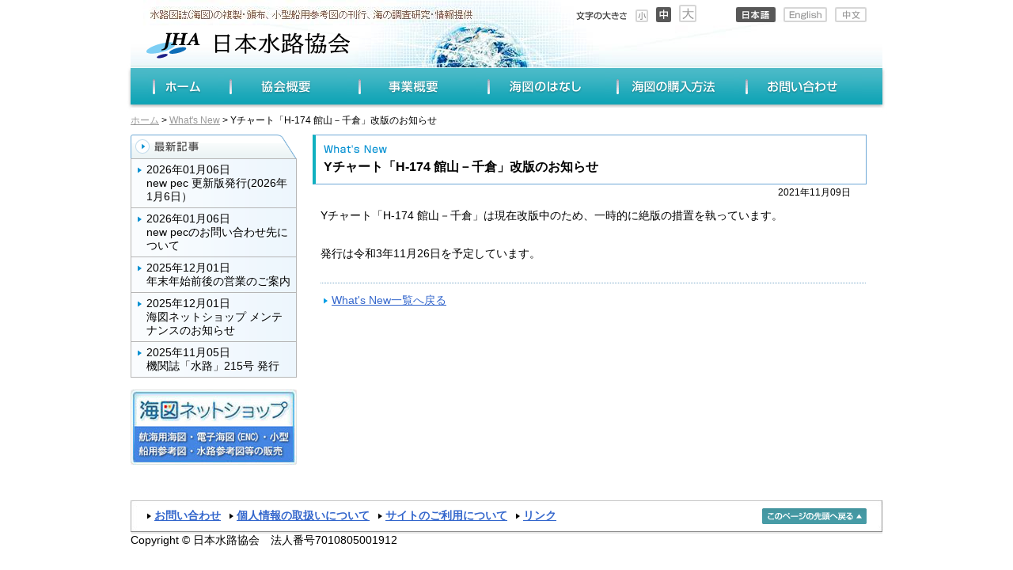

--- FILE ---
content_type: text/html
request_url: https://www.jha.or.jp/jp/whatsnew/jha/2021/1109_yh-174.html
body_size: 2487
content:
<!DOCTYPE html PUBLIC "-//W3C//DTD XHTML 1.0 Transitional//EN" "http://www.w3.org/TR/xhtml1/DTD/xhtml1-transitional.dtd">
<html xmlns="http://www.w3.org/1999/xhtml">
<head>
<meta http-equiv="Content-Type" content="text/html; charset=utf-8" />
<meta name="Description" content='' />
<meta name="Keywords" content='' />
<title>Yチャート「H-174 館山－千倉」改版のお知らせ | 日本水路協会</title>
<link href="/css/jha/jp/import_jp.css" rel="stylesheet" type="text/css" media="all" />
<script type="text/javascript" src="/js/jha/fontsize.js"></script>
<script type="text/javascript" src="/js/jha/popup.js"></script>
<!-- Google Tag Manager -->
<script>(function(w,d,s,l,i){w[l]=w[l]||[];w[l].push({'gtm.start':
new Date().getTime(),event:'gtm.js'});var f=d.getElementsByTagName(s)[0],
j=d.createElement(s),dl=l!='dataLayer'?'&l='+l:'';j.async=true;j.src=
'https://www.googletagmanager.com/gtm.js?id='+i+dl;f.parentNode.insertBefore(j,f);
})(window,document,'script','dataLayer','GTM-TMHG9MC');</script>
<!-- End Google Tag Manager -->

<!-- GoogleAnalytics Code -->
<script type="text/javascript">
<!--
  // analytics.js
  (function(i,s,o,g,r,a,m){i['GoogleAnalyticsObject']=r;i[r]=i[r]||function(){
  (i[r].q=i[r].q||[]).push(arguments)},i[r].l=1*new Date();a=s.createElement(o),
  m=s.getElementsByTagName(o)[0];a.async=1;a.src=g;m.parentNode.insertBefore(a,m)
  })(window,document,'script','//www.google-analytics.com/analytics.js','ga');
  ga('create', 'UA-5774112-1');
  ga('require', 'displayfeatures');
  ga('send', 'pageview');
  //-->
</script>
</head>
<body>
<!-- wrapper -->
<div id="wrapper">

<!-- header -->
<div id="header">
<div id="logo">
  <a href="/" title="日本水路協会"><img src="/jp/jha/images/logo_header.gif" alt="日本水路協会" id="toplogo" width="257" height="35" /></a>
  <p id="toplead">水路図誌(海図)の複製・頒布、沿岸小型船舶用参考図の刊行、海の調査研究・情報提供</p>
<ul class="language">
<li class="lang_jp_now" title="日本語">日本語</li>
<li class="lang_en" title="English"><a href="/en/jha/">English</a></li>
<li class="lang_cn" title="中文"><a href="/cn/jha/">中文</a></li></ul>
<p class="fontsize_p">文字の大きさ</p>
<ul class="fontsize_jp">
<li class="fontsize_s"><a href="#" onclick="fontChange('small')" title="小">小</a></li>
<li class="fontsize_m"><a href="#" onclick="fontChange('medium')" title="中">中</a></li>
<li class="fontsize_l"><a href="#" onclick="fontChange('large')" title="大"></a></li></ul>
</div>
<!-- globalnavi -->
<ul id="glo">
<li id="glo_home" title="ホーム"><a href="/">ホーム</a></li>
<li id="glo_outline" title="協会概要"><a href="/jp/jha/outline/">協会概要</a></li>
<li id="glo_business" title="事業概要"><a href="/jp/jha/business/">事業概要</a></li>
<li id="glo_charts" title="海図のはなし"><a href="/jp/jha/charts/">海図のはなし</a></li>
<li id="glo_purchase" title="海図の購入方法"><a href="/jp/jha/purchase/">海図の購入方法</a></li>
<li id="glo_contact" title="お問い合わせ"><a href="/jp/jha/contact/">お問い合わせ</a></li>
</ul><!-- /globalnavi -->

</div><!-- /header -->

<!-- topicpath -->
<div id="topicpath">
<p><a href="/">ホーム</a> &gt; <a href="/jp/whatsnew/jha/">What's New</a> &gt; Yチャート「H-174 館山－千倉」改版のお知らせ</p>
</div><!-- /topicpath -->

<!-- content -->
<div id="contents_4">

	<!-- title -->
	<h1 id="title_wn"><img src="/jp/whatsnew/jha/images/title/h1_whatsnew_sub.gif" alt="What's New" width="85" height="18" /><br />
	Yチャート「H-174 館山－千倉」改版のお知らせ</h1>
	<!-- /title -->

	<!-- date -->
	<div id="date"><p>2021年11月09日</p></div>
	<!-- /date -->

	<!-- main -->


<p>Yチャート「H-174 館山－千倉」は現在改版中のため、一時的に絶版の措置を執っています。</p>
<p>発行は令和3年11月26日を予定しています。</p>


	<!-- /main -->
	
	<!-- link -->

	<div class="line_dotblue w_680 b_10"></div>

	<p><a class="link_in" href="/jp/whatsnew/jha/index.html">What's New一覧へ戻る</a></p>

	<!-- /link -->

</div><!-- /content -->

<!-- submenu -->
<div id="left_2">
	<div class="navihead"><a href="/jp/whatsnew/jha/" class="bar_whatsnew" title="最新記事">最新記事</a></div>
	<ul class="localnavi">
		<li><a href="https://www.jha.or.jp/jp/shop/products/newpec/download.html"><span class="gray">2026年01月06日</span><br />new pec 更新版発行(2026年1月6日）</a></li>





<li><a href="https://www.jha.or.jp/jp/whatsnew/jha/2026/0106_new-pec-322.html"><span class="gray">2026年01月06日</span><br />new pecのお問い合わせ先について</a></li>





<li><a href="https://www.jha.or.jp/jp/whatsnew/2025/12/20251201.pdf"><span class="gray">2025年12月01日</span><br />年末年始前後の営業のご案内</a></li>





<li><a href="https://www.jha.or.jp/jp/whatsnew/jha/2025/1201_post-126.html"><span class="gray">2025年12月01日</span><br />海図ネットショップ メンテナンスのお知らせ</a></li>





<li><a href="/jp/shop/products/suiro/index.html"><span class="gray">2025年11月05日</span><br />機関誌「水路」215号 発行</a></li>





	</ul>

	<a href="/shop/" title="海図ネットショップ" class="bnr_shop">海図ネットショップ</a>

</div><!-- /submenu -->

<!-- footer -->
<div id="footer">
<div class="footmenu">
<ul class="footlinks">
<li><a href="/jp/jha/contact/" class="link_in" title="お問い合わせ">お問い合わせ</a></li>
<li><a href="/jp/jha/privacy.html" class="link_in" title="個人情報の取扱いについて">個人情報の取扱いについて</a></li>
<li><a href="/jp/jha/sitepolicy.html" class="link_in" title="サイトのご利用について">サイトのご利用について</a></li>
<li><a href="/jp/jha/links.html" class="link_in" title="リンク">リンク</a></li>
</ul>
<p class="pagetop"><a href="#" title="このページの先頭へ戻る">このページの先頭へ戻る</a></p>
</div>
<p id="copyright">Copyright &#169; 日本水路協会　法人番号7010805001912</p>

</div>
<!-- /footer -->

</div><!-- /wrapper -->
</body>
</html>



--- FILE ---
content_type: text/css
request_url: https://www.jha.or.jp/css/jha/jp/import_jp.css
body_size: 221
content:
@charset "utf-8";

/* separate of CSS(Japanese) */
@import url("base_jp.css"); /* grids,header,footer */
@import url("contents_jp.css"); /* contents area */
@import url("/css/jha/reset.css"); /* reset of browser,basic link etc */
@import url("../font_medium.css"); /* to register default font size */


--- FILE ---
content_type: text/css
request_url: https://www.jha.or.jp/css/jha/jp/base_jp.css
body_size: 29753
content:
@charset "utf-8";

/* ver1.0 2008-11-14 CTCBS */



/* ********************************* */
/* Following Strings are About Grids */
/* ********************************* */

/* ------------------ */
/* Whole of page,left */
/* ------------------ */
#wrapper {
	width: 970px;
	text-align: left;
	margin-left: auto;
	margin-right: auto;
	padding: 0px 0px 0px 20px;
	background: url(/jp/jha/images/bg_wrapper.jpg) top left no-repeat;
}

/* --------------------------------- */
/* box of header,include golobalnavi */
/* --------------------------------- */
#header {
	width: 950px;
	height: 136px;
	background: url(/jp/jha/images/bg_header_jp.jpg) top left no-repeat;
}
#header #logo {
	height: 86px;
}
#header img#toplogo {
	display: block;
	width: 257px;
	height: 35px;
	float: left;
	margin-top: 40px;
	padding-left: 20px;
}
#header h1#toplogo a {
	display: block;
	width: 258px;
	height: 33px;
	font-size: 1px;
	text-indent: -9999px;
}
#header p#toplead {
	display: block;
	width: 50px;
	height: 50px;
	font-size: 1px;
	text-indent: -9999px;
	float: left;
}
/* button changes fontsize */
p.fontsize_p {
	display: block;
	width: 50px;
	height: 50px;
	text-indent: -9999px;
	font-size: 1px;
	float: left;
}
ul.fontsize_jp {
	display: block;
	width: 152px;
	height: 22px;
	text-indent: -9999px;
	font-size: 1px;
	background: url(/jp/jha/images/bg_fontsize.gif) top left no-repeat;
	float: right;
	margin: 6px 50px 0px 0px;
}
ul.fontsize_jp li.fontsize_s {
	display: block;
	width: 16px;
	height: 16px;
	float: left;
	margin-top: 6px;
	padding-left: 75px;
}
ul.fontsize_jp li.fontsize_s a {
	display: block;
	width: 16px;
	height: 16px;
}
ul.fontsize_jp li.fontsize_m {
	display: block;
	width: 19px;
	height: 19px;
	float: left;
	margin-left: 10px;
	margin-top: 3px;
}
ul.fontsize_jp li.fontsize_m a {
	display: block;
	width: 19px;
	height: 19px;
	font-size: 1px;
	text-indent: -9999px;
}
ul.fontsize_jp li.fontsize_l {
	display: block;
	width: 22px;
	height: 22px;
	float: left;
	margin-left: 10px;
}
ul.fontsize_jp li.fontsize_l a {
	display: block;
	width: 22px;
	height: 22px;
	font-size: 1px;
	text-indent: -9999px;
}
/* button changes language */
ul.language {
	display: block;
	width: 165px;
	height: 19px;
	text-indent: -9999px;
	font-size: 1px;
	float: right;
	padding: 9px 20px 0px 0px;
}
ul.language li.lang_jp {
	display: block;
	width: 50px;
	height: 19px;
	float: left;
}
ul.language li.lang_jp a:link {
	display: block;
	width: 50px;
	height: 19px;
	font-size: 1px;
	text-indent: -9999px;
	background: url(/jp/jha/images/bt_lang_jp_off.gif) top left no-repeat;
}
ul.language li.lang_jp a:visited {
	display: block;
	width: 50px;
	height: 19px;
	font-size: 1px;
	text-indent: -9999px;
	background: url(/jp/jha/images/bt_lang_jp_off.gif) top left no-repeat;
}
ul.language li.lang_jp a:hover {
	display: block;
	width: 50px;
	height: 19px;
	font-size: 1px;
	text-indent: -9999px;
	background: url(/jp/jha/images/bt_lang_jp_on.gif) top left no-repeat;
}
ul.language li.lang_jp a:active {
	display: block;
	width: 50px;
	height: 19px;
	font-size: 1px;
	text-indent: -9999px;
	background: url(/jp/jha/images/bt_lang_jp_on.gif) top left no-repeat;
}
ul.language li.lang_jp_now {
	display: block;
	width: 50px;
	height: 19px;
	float: left;
	font-size: 1px;
	text-indent: -9999px;
	background: url(/jp/jha/images/bt_lang_jp_on.gif) top left no-repeat;
}
ul.language li.lang_en {
	display: block;
	width: 55px;
	height: 19px;
	float: left;
	margin-left: 10px;
}
ul.language li.lang_en a:link {
	display: block;
	width: 55px;
	height: 19px;
	font-size: 1px;
	text-indent: -9999px;
	background: url(/jp/jha/images/bt_lang_en_off.gif) top left no-repeat;
}
ul.language li.lang_en a:visited {
	display: block;
	width: 55px;
	height: 19px;
	font-size: 1px;
	text-indent: -9999px;
	background: url(/jp/jha/images/bt_lang_en_off.gif) top left no-repeat;
}
ul.language li.lang_en a:hover {
	display: block;
	width: 55px;
	height: 19px;
	font-size: 1px;
	text-indent: -9999px;
	background: url(/jp/jha/images/bt_lang_en_on.gif) top left no-repeat;
}
ul.language li.lang_en a:active {
	display: block;
	width: 55px;
	height: 19px;
	font-size: 1px;
	text-indent: -9999px;
	background: url(/jp/jha/images/bt_lang_en_on.gif) top left no-repeat;
}
ul.language li.lang_en_now {
	display: block;
	width: 55px;
	height: 19px;
	float: left;
	font-size: 1px;
	text-indent: -9999px;
	background: url(/jp/jha/images/bt_lang_en_on.gif) top left no-repeat;
}
ul.language li.lang_cn {
	display: block;
	width: 40px;
	height: 19px;
	float: left;
	margin-left: 10px;
}
ul.language li.lang_cn a:link {
	display: block;
	width: 40px;
	height: 19px;
	font-size: 1px;
	text-indent: -9999px;
	background: url(/jp/jha/images/bt_lang_cn_off.gif) top left no-repeat;
}
ul.language li.lang_cn a:visited {
	display: block;
	width: 40px;
	height: 19px;
	font-size: 1px;
	text-indent: -9999px;
	background: url(/jp/jha/images/bt_lang_cn_off.gif) top left no-repeat;
}
ul.language li.lang_cn a:hover {
	display: block;
	width: 40px;
	height: 19px;
	font-size: 1px;
	text-indent: -9999px;
	background: url(/jp/jha/images/bt_lang_cn_on.gif) top left no-repeat;
}
ul.language li.lang_cn a:active {
	display: block;
	width: 40px;
	height: 19px;
	font-size: 1px;
	text-indent: -9999px;
	background: url(/jp/jha/images/bt_lang_cn_on.gif) top left no-repeat;
}
ul.language li.lang_cn_now {
	display: block;
	width: 40px;
	height: 19px;
	float: left;
	font-size: 1px;
	text-indent: -9999px;
	background: url(/jp/jha/images/bt_lang_cn_on.gif) top left no-repeat;
}
/* global navigation */
ul#glo {
	display: block;
	width: 928px;
	height: 50px;
	background: url(/jp/jha/images/bg_globalnavi.jpg) top left no-repeat;
	margin: 0px 0px 0px 0px;
	padding-top: 3px;
	padding-left: 22px;
}
/* home */
ul#glo li#glo_home {
	display: block;
	float: left;
}

ul#glo li#glo_home_now {
	display: block;
	float: left;
	width: 88px;
	height: 40px;
}
ul#glo li#glo_home_now a {
	display: block;
	width: 88px;
	height: 40px;
	font-size: 1px;
	text-indent: -9999px;
	background: url(/jp/jha/images/global_home_on.gif) top right no-repeat;
}
ul#glo li#glo_home a:link {
	display: block;
	float: left;
	width: 88px;
	height: 40px;
	font-size: 1px;
	text-indent: -9999px;
	background: url(/jp/jha/images/global_home_off.gif) top left no-repeat;
}
ul#glo li#glo_home a:visited {
	display: block;
	float: left;
	width: 88px;
	height: 40px;
	font-size: 1px;
	text-indent: -9999px;
	background: url(/jp/jha/images/global_home_off.gif) top left no-repeat;
}
ul#glo li#glo_home a:hover {
	display: block;
	float: left;
	width: 88px;
	height: 40px;
	font-size: 1px;
	text-indent: -9999px;
	background: url(/jp/jha/images/global_home_on.gif) top left no-repeat;
}
ul#glo li#glo_home a:active {
	display: block;
	float: left;
	width: 88px;
	height: 40px;
	font-size: 1px;
	text-indent: -9999px;
	background: url(/jp/jha/images/global_home_on.gif) top left no-repeat;
}

/* charts */
ul#glo li#glo_charts {
	display: block;
	float: left;
	padding-left: 8px;
}

ul#glo li#glo_charts_now {
	display: block;
	float: left;
	width: 155px;
	height: 40px;
	margin-left: 8px!important;
}
ul#glo li#glo_charts_now a {
	display: block;
	width: 155px;
	height: 40px;
	font-size: 1px;
	text-indent: -9999px;
	background: url(/jp/jha/images/global_charts_on.gif) top right no-repeat;
}
ul#glo li#glo_charts a:link {
	display: block;
	float: left;
	width: 155px;
	height: 40px;
	font-size: 1px;
	text-indent: -9999px;
	background: url(/jp/jha/images/global_charts_off.gif) top left no-repeat;
}
ul#glo li#glo_charts a:visited {
	display: block;
	float: left;
	width: 155px;
	height: 40px;
	font-size: 1px;
	text-indent: -9999px;
	background: url(/jp/jha/images/global_charts_off.gif) top left no-repeat;
}
ul#glo li#glo_charts a:hover {
	display: block;
	float: left;
	width: 155px;
	height: 40px;
	font-size: 1px;
	text-indent: -9999px;
	background: url(/jp/jha/images/global_charts_on.gif) top left no-repeat;
}
ul#glo li#glo_charts a:active {
	display: block;
	float: left;
	width: 155px;
	height: 40px;
	font-size: 1px;
	text-indent: -9999px;
	background: url(/jp/jha/images/global_charts_on.gif) top left no-repeat;
}

/* outline */
ul#glo li#glo_outline {
	display: block;
	float: left;
	padding-left: 8px;
}

ul#glo li#glo_outline_now {
	display: block;
	float: left;
	width: 155px;
	height: 40px;
	margin-left: 8px!important;
}
ul#glo li#glo_outline_now a {
	display: block;
	width: 155px;
	height: 40px;
	font-size: 1px;
	text-indent: -9999px;
	background: url(/jp/jha/images/global_outline_on.gif) top right no-repeat;
}
ul#glo li#glo_outline a:link {
	display: block;
	float: left;
	width: 155px;
	height: 40px;
	font-size: 1px;
	text-indent: -9999px;
	background: url(/jp/jha/images/global_outline_off.gif) top left no-repeat;
}
ul#glo li#glo_outline a:visited {
	display: block;
	float: left;
	width: 155px;
	height: 40px;
	font-size: 1px;
	text-indent: -9999px;
	background: url(/jp/jha/images/global_outline_off.gif) top left no-repeat;
}
ul#glo li#glo_outline a:hover {
	display: block;
	float: left;
	width: 155px;
	height: 40px;
	font-size: 1px;
	text-indent: -9999px;
	background: url(/jp/jha/images/global_outline_on.gif) top left no-repeat;
}
ul#glo li#glo_outline a:active {
	display: block;
	float: left;
	width: 155px;
	height: 40px;
	font-size: 1px;
	text-indent: -9999px;
	background: url(/jp/jha/images/global_outline_on.gif) top left no-repeat;
}

/* business */
ul#glo li#glo_business {
	display: block;
	float: left;
	padding-left: 8px;
}

ul#glo li#glo_business_now {
	display: block;
	float: left;
	width: 155px;
	height: 40px;
	margin-left: 8px!important;
}
ul#glo li#glo_business_now a {
	display: block;
	width: 155px;
	height: 40px;
	font-size: 1px;
	text-indent: -9999px;
	background: url(/jp/jha/images/global_business_on.gif) top right no-repeat;
}
ul#glo li#glo_business a:link {
	display: block;
	float: left;
	width: 155px;
	height: 40px;
	font-size: 1px;
	text-indent: -9999px;
	background: url(/jp/jha/images/global_business_off.gif) top left no-repeat;
}
ul#glo li#glo_business a:visited {
	display: block;
	float: left;
	width: 155px;
	height: 40px;
	font-size: 1px;
	text-indent: -9999px;
	background: url(/jp/jha/images/global_business_off.gif) top left no-repeat;
}
ul#glo li#glo_business a:hover {
	display: block;
	float: left;
	width: 155px;
	height: 40px;
	font-size: 1px;
	text-indent: -9999px;
	background: url(/jp/jha/images/global_business_on.gif) top left no-repeat;
}
ul#glo li#glo_business a:active {
	display: block;
	float: left;
	width: 155px;
	height: 40px;
	font-size: 1px;
	text-indent: -9999px;
	background: url(/jp/jha/images/global_business_on.gif) top left no-repeat;
}

/* purchase */
ul#glo li#glo_purchase {
	display: block;
	float: left;
	padding-left: 8px;
}

ul#glo li#glo_purchase_now {
	display: block;
	float: left;
	width: 155px;
	height: 40px;
	margin-left: 8px!important;
}
ul#glo li#glo_purchase_now a {
	display: block;
	width: 155px;
	height: 40px;
	font-size: 1px;
	text-indent: -9999px;
	background: url(/jp/jha/images/global_purchase_on.gif) top right no-repeat;
}
ul#glo li#glo_purchase a:link {
	display: block;
	float: left;
	width: 155px;
	height: 40px;
	font-size: 1px;
	text-indent: -9999px;
	background: url(/jp/jha/images/global_purchase_off.gif) top left no-repeat;
}
ul#glo li#glo_purchase a:visited {
	display: block;
	float: left;
	width: 155px;
	height: 40px;
	font-size: 1px;
	text-indent: -9999px;
	background: url(/jp/jha/images/global_purchase_off.gif) top left no-repeat;
}
ul#glo li#glo_purchase a:hover {
	display: block;
	float: left;
	width: 155px;
	height: 40px;
	font-size: 1px;
	text-indent: -9999px;
	background: url(/jp/jha/images/global_purchase_on.gif) top left no-repeat;
}
ul#glo li#glo_purchase a:active {
	display: block;
	float: left;
	width: 155px;
	height: 40px;
	font-size: 1px;
	text-indent: -9999px;
	background: url(/jp/jha/images/global_purchase_on.gif) top left no-repeat;
}

/* contact */
ul#glo li#glo_contact {
	display: block;
	float: left;
	margin-left: 7px!important;
}

ul#glo li#glo_contact_now {
	display: block;
	float: left;
	width: 155px;
	height: 40px;
	margin-left: 7px!important;
}
ul#glo li#glo_contact_now a {
	display: block;
	width: 155px;
	height: 40px;
	font-size: 1px;
	text-indent: -9999px;
	background: url(/jp/jha/images/global_contact_on.gif) top right no-repeat;
}
ul#glo li#glo_contact a:link {
	display: block;
	float: left;
	width: 155px;
	height: 40px;
	font-size: 1px;
	text-indent: -9999px;
	background: url(/jp/jha/images/global_contact_off.gif) top left no-repeat;
}
ul#glo li#glo_contact a:visited {
	display: block;
	float: left;
	width: 155px;
	height: 40px;
	font-size: 1px;
	text-indent: -9999px;
	background: url(/jp/jha/images/global_contact_off.gif) top left no-repeat;
}
ul#glo li#glo_contact a:hover {
	display: block;
	float: left;
	width: 155px;
	height: 40px;
	font-size: 1px;
	text-indent: -9999px;
	background: url(/jp/jha/images/global_contact_on.gif) top left no-repeat;
}
ul#glo li#glo_contact a:active {
	display: block;
	float: left;
	width: 155px;
	height: 40px;
	font-size: 1px;
	text-indent: -9999px;
	background: url(/jp/jha/images/global_contact_on.gif) top left no-repeat;
}

/* ---------------- */
/* box of topicpath */
/* ---------------- */
#topicpath {
	width: 950px;
	padding: 7px 0px 9px 0px;
}
#topicpath p a:link {
	color: #999999;
}
#topicpath p a:visited {
	color: #999999;
}
#topicpath p a:hover {
	color: #cc3300;
}
#topicpath p a:active {
	color: #cc3300;
}


/* --------------------------- */
/* box of contentsarea of home */
/* --------------------------- */
#contents_home {
	width: 710px;
	float: left;
	margin-left: 20px;
}

/* ------------------------------ */
/* box of informationarea of home */
/* ------------------------------ */
#information {
	width: 240px;
	float: left;
}

/* --------------------------------- */
/* box of contentsarea of guidepages */
/* --------------------------------- */
#contents_guide {
	width: 710px;
	float: left;
	margin-left: 20px;
}

/* ------------------------------ */
/* box of localnavi of guidepages */
/* ------------------------------ */
#left_guide {
	width: 210px;
	height: 95px;
	float: left;
}

/* --------------------------------------------------------- */
/* box of contentsarea of pages of deeper than 2nd directory */
/* --------------------------------------------------------- */
html>body #contents_2 {
	width: 700px;
	float: right;
	margin-right: 40px;
}

* html #contents_2 {
	width: 700px;
	float: right;
	margin-right: 20px;
}

/* --------------------------------------------- */
/* box of contentsarea in contact (no localnavi) */
/* --------------------------------------------- */
#contents_3 {
	width: 910px;
	margin-left: 20px;
	margin-right: 20px;
}

/* ----------------- */
/* box of What's New */
/* ----------------- */
html>body #contents_4 {
	width: 700px;
	margin-right: 40px;
	float: right;
	overflow: auto;
}

* html #contents_4 {
	width: 700px;
	margin-right: 10px;
	float: right;
}
/* ------------------------------------------ */
/* box of titlearea in contact (no localnavi) */
/* ------------------------------------------ */
#title {
	width: 910px;
	margin-left: 20px;
	margin-right: 20px;
}

/* ------------------------------------------------------ */
/* box of localnavi of pages of deeper than 2nd directory */
/* ------------------------------------------------------ */
#left_2 {
	width: 210px;
	float: left;
}

#left_2 div.navihead {
	width: 210px;
	height: 30px;
}
/* charts */
#left_2 div.navihead a.bar_charts {
	display: block;
	width: 210px;
	height: 30px;
	font-size: 1px;
	text-indent: -9999px;
}
#left_2 div.navihead a:link.bar_charts {
	background: url(/jp/jha/images/left/bar_charts_off.gif) top left no-repeat;
}
#left_2 div.navihead a:visited.bar_charts {
	background: url(/jp/jha/images/left/bar_charts_off.gif) top left no-repeat;
}
#left_2 div.navihead a:hover.bar_charts {
	background: url(/jp/jha/images/left/bar_charts_on.gif) top left no-repeat;
}
#left_2 div.navihead a:active.bar_charts {
	background: url(/jp/jha/images/left/bar_charts_on.gif) top left no-repeat;
}
/* outline */
#left_2 div.navihead a.bar_outline {
	display: block;
	width: 210px;
	height: 30px;
	font-size: 1px;
	text-indent: -9999px;
}
#left_2 div.navihead a:link.bar_outline {
	background: url(/jp/jha/images/left/bar_outline_off.gif) top left no-repeat;
}
#left_2 div.navihead a:visited.bar_outline {
	background: url(/jp/jha/images/left/bar_outline_off.gif) top left no-repeat;
}
#left_2 div.navihead a:hover.bar_outline {
	background: url(/jp/jha/images/left/bar_outline_on.gif) top left no-repeat;
}
#left_2 div.navihead a:active.bar_outline {
	background: url(/jp/jha/images/left/bar_outline_on.gif) top left no-repeat;
}
/* business */
#left_2 div.navihead a.bar_business {
	display: block;
	width: 210px;
	height: 30px;
	font-size: 1px;
	text-indent: -9999px;
}
#left_2 div.navihead a:link.bar_business {
	background: url(/jp/jha/images/left/bar_business_off.gif) top left no-repeat;
}
#left_2 div.navihead a:visited.bar_business {
	background: url(/jp/jha/images/left/bar_business_off.gif) top left no-repeat;
}
#left_2 div.navihead a:hover.bar_business {
	background: url(/jp/jha/images/left/bar_business_on.gif) top left no-repeat;
}
#left_2 div.navihead a:active.bar_business {
	background: url(/jp/jha/images/left/bar_business_on.gif) top left no-repeat;
}
/* purchase */
#left_2 div.navihead a.bar_purchase {
	display: block;
	width: 210px;
	height: 30px;
	font-size: 1px;
	text-indent: -9999px;
}
#left_2 div.navihead a:link.bar_purchase {
	background: url(/jp/jha/images/left/bar_purchase_off.gif) top left no-repeat;
}
#left_2 div.navihead a:visited.bar_purchase {
	background: url(/jp/jha/images/left/bar_purchase_off.gif) top left no-repeat;
}
#left_2 div.navihead a:hover.bar_purchase {
	background: url(/jp/jha/images/left/bar_purchase_on.gif) top left no-repeat;
}
#left_2 div.navihead a:active.bar_purchase {
	background: url(/jp/jha/images/left/bar_purchase_on.gif) top left no-repeat;
}
/* contact */
#left_2 div.navihead a.bar_contact {
	display: block;
	width: 210px;
	height: 30px;
	font-size: 1px;
	text-indent: -9999px;
}
#left_2 div.navihead a:link.bar_contact {
	background: url(/jp/jha/images/left/bar_contact_off.gif) top left no-repeat;
}
#left_2 div.navihead a:visited.bar_contact {
	background: url(/jp/jha/images/left/bar_contact_off.gif) top left no-repeat;
}
#left_2 div.navihead a:hover.bar_contact {
	background: url(/jp/jha/images/left/bar_contact_on.gif) top left no-repeat;
}
#left_2 div.navihead a:active.bar_contact {
	background: url(/jp/jha/images/left/bar_contact_on.gif) top left no-repeat;
}
/* what's new */
#left_2 div.navihead a.bar_whatsnew {
	display: block;
	width: 210px;
	height: 30px;
	font-size: 1px;
	text-indent: -9999px;
}
#left_2 div.navihead a:link.bar_whatsnew {
	background: url(/jp/jha/images/left/bar_whatsnew_off.gif) top left no-repeat;
}
#left_2 div.navihead a:visited.bar_whatsnew {
	background: url(/jp/jha/images/left/bar_whatsnew_off.gif) top left no-repeat;
}
#left_2 div.navihead a:hover.bar_whatsnew {
	background: url(/jp/jha/images/left/bar_whatsnew_on.gif) top left no-repeat;
}
#left_2 div.navihead a:active.bar_whatsnew {
	background: url(/jp/jha/images/left/bar_whatsnew_on.gif) top left no-repeat;
}

/* localnavi */
#left_2 ul.localnavi {
	width: 210px;
	border-bottom: 1px solid #b6b6b6;
}
#left_2 ul.localnavi li {
	display: block;
	border-top: 1px solid #b6b6b6;
	border-left: 1px solid #b6b6b6;
	border-right: 1px solid #b6b6b6;
}
#left_2 ul.localnavi li.first {
	display: block;
	border-top: 1px solid #b6b6b6;
	border-left: 1px solid #b6b6b6;
	border-right: 1px solid #b6b6b6;
}
#left_2 ul.localnavi li a:link {
	display: block;
	width: 184px;
	background: url(/jp/jha/images/left/bg_left_off.gif) top left repeat-y;
	padding: 5px 5px 5px 19px;
	color: #000000;
	text-decoration: none;
}

#left_2 ul.localnavi li a:visited {
	display: block;
	width: 184px;
	background: url(/jp/jha/images/left/bg_left_off.gif) top left repeat-y;
	padding: 5px 5px 5px 19px;
	color: #000000;
	text-decoration: none;
}

#left_2 ul.localnavi li a:hover {
	display: block;
	width: 184px;
	background: url(/jp/jha/images/left/bg_left_on.gif) top left repeat-y;
	padding: 5px 5px 5px 19px;
	color: #ffffff;
	text-decoration: none;
}

#left_2 ul.localnavi li a:active {
	display: block;
	width: 184px;
	background: url(/jp/jha/images/left/bg_left_on.gif) top left repeat-y;
	padding: 5px 5px 5px 19px;
	color: #ffffff;
	text-decoration: none;
}
#left_2 ul.localnavi li.now {
	display: block;
	width: 184px;
	border-top: 1px solid #b6b6b6;
	border-left: 1px solid #b6b6b6;
	border-right: 1px solid #b6b6b6;
	background: url(/jp/jha/images/left/bg_left_on.gif) top left repeat-y;
	padding: 5px 5px 5px 19px;
	color: #ffffff;
	text-decoration: none;
}

/* submenu */
#left_2 ul.localnavi li.sub {
	display: block;
	border-top: 1px solid #b6b6b6;
	border-left: 1px solid #b6b6b6;
	border-right: 1px solid #b6b6b6;
	font-weight: bold;
	background: none;
}
#left_2 ul.localnavi li.sub a:link {
	display: block;
	width: 184px;
	background: url(/jp/jha/images/left/bg_sub_off.gif) top left repeat-y!important;
	padding: 5px 5px 5px 19px;
	color: #000000;
	text-decoration: none;
}
#left_2 ul.localnavi li.sub a:visited {
	display: block;
	width: 184px;
	background: url(/jp/jha/images/left/bg_sub_off.gif) top left repeat-y!important;
	padding: 5px 5px 5px 19px;
	color: #000000;
	text-decoration: none;
}
#left_2 ul.localnavi li.sub a:hover {
	display: block;
	width: 184px;
	background: url(/jp/jha/images/left/bg_sub_on.gif) top left repeat-y!important;
	padding: 5px 5px 5px 19px;
	color: #000000;
	text-decoration: none;
}
#left_2 ul.localnavi li.sub a:active {
	display: block;
	width: 184px;
	background: url(/jp/jha/images/left/bg_sub_on.gif) top left repeat-y!important;
	padding: 5px 5px 5px 19px;
	color: #000000;
	text-decoration: none;
}
#left_2 ul.localnavi li p.sub_now {
	display: block;
	width: 184px;
	background: url(/jp/jha/images/left/bg_sub_on.gif) top left repeat-y!important;
	padding: 5px 5px 5px 19px;
	color: #ffffff;
	text-decoration: none;
}

#left_2 ul.localnavi li a.ct:link {
	display: block;
	width: 179px;
	background: url(/jp/jha/images/left/bg_ct_off.gif) top left repeat-y!important;
	padding: 5px 5px 5px 24px;
	color: #000000;
	text-decoration: none;
}
#left_2 ul.localnavi li a.ct:visited {
	display: block;
	width: 179px;
	background: url(/jp/jha/images/left/bg_ct_off.gif) top left repeat-y!important;
	padding: 5px 5px 5px 24px;
	color: #000000;
	text-decoration: none;
}
#left_2 ul.localnavi li a.ct:hover {
	display: block;
	width: 179px;
	background: url(/jp/jha/images/left/bg_ct_on.gif) top left repeat-y!important;
	padding: 5px 5px 5px 24px;
	color: #ffffff;
	text-decoration: none;
}
#left_2 ul.localnavi li a.ct:active {
	display: block;
	width: 179px;
	background: url(/jp/jha/images/left/bg_ct_on.gif) top left repeat-y!important;
	padding: 5px 5px 5px 24px;
	color: #ffffff;
	text-decoration: none;
}

.bnr_shop {
	display: block;
	width: 210px;
	height: 95px;
	background: url(/jp/jha/images/left/bnr_shop_w210.jpg) top left no-repeat;
	font-size: 1px;
	text-indent: -9999px;
	margin-top: 15px;
}

.bnr_encsupport {
	display: block;
	width: 210px;
	height: 59px;
	background: url(/jp/jha/images/left/bnr-encsupport_w210.jpg) top left no-repeat;
	font-size: 1px;
	text-indent: -9999px;
	margin-top: 13px;
}

.bnr_encupdate {
	display: block;
	width: 210px;
	height: 59px;
	background: url(/jp/jha/images/left/bnr_encupdate.jpg) top left no-repeat;
	font-size: 1px;
	text-indent: -9999px;
	margin-top: 13px;
}

.bnr_cellselect {
	display: block;
	width: 210px;
	height: 59px;
	background: url(/jp/jha/images/left/bnr_cellselect_j.jpg) top left no-repeat;
	font-size: 1px;
	text-indent: -9999px;
	margin-top: 13px;
}


/* ------------------------------ */
/* box of Date area of What's New */
/* ------------------------------ */
#date {
	display: block;
	width: 680px;
	float: right;
	margin-right: 20px;
	padding: 3px 0px 0px 0px;
}

#date p {
	display: block;
	float: right;
	margin: 0px 0px 10px 0px!important;
	padding: 0px!important;
	text-align: right;
}

/* ---------------------------------- */
/* box of Contents area of What's New */
/* ---------------------------------- */
h1#title_wn {
	display: block;
	width: 680px;
	margin: 0px 0px 0px 0px;
	padding: 10px 5px 10px 10px!important;
	background: none;
	border-top: 1px solid #6ea8d6;
	border-right: 1px solid #6ea8d6;
	border-bottom: 1px solid #6ea8d6;
	border-left: 4px solid #10b0c0;
}

#contents_2 p#org {
	display: block;
	float: right;
	margin: 0px!important;
	padding: 0px!important;	
}
/* ------------------------------- */
/* box of flow of pages of contact */
/* ------------------------------- */
#left_3 {
	width: 190px;
	float: left;
	padding-left: 20px;
}
/* ------------- */
/* box of footer */
/* ------------- */
#footer {
	width: 950px;
	height: 85px;
	margin-top: 45px;
	float: left;
}

p.copyright {
	display: block;
	width: 217px;
	height: 12px;
	font-size: 1px;
	text-indent: -9999px;
	color: #ffffff;
	background: url(/jp/jha/images/bg_copyright_jp.jpg) top left no-repeat;
	margin-top: 20px;
	margin-left: 20px;
	float: left;
}

div.footmenu {
	display: block;
	width: 950px;
	height: 42px;
	background: url(/jp/jha/images/bg_footmenu.jpg) top left no-repeat;
}
div.footmenu ul.footlinks {
	display: block;
	float: left;
	margin-top: 8px;
	margin-left: 10px;
}

* html div.footmenu ul.footlinks {
	display: block;
	float: left;
	margin-top: 10px;
	margin-left: 10px;
}
div.footmenu ul.footlinks li {
	display: block;
	float: left;
	font-weight: bold;
	margin-left: 10px;
}
div.footmenu p.pagetop {
	display: block;
	float: right;
	padding-top: 10px;
	padding-right: 20px;
}
div.footmenu p.pagetop a:link {
	display: block;
	width: 132px;
	height: 20px;
	font-size: 1px;
	text-indent: -9999px;
	background: url(/jp/jha/images/bt_footer_pagetop_off.gif) top left no-repeat;
}
div.footmenu p.pagetop a:visited {
	display: block;
	width: 132px;
	height: 20px;
	font-size: 1px;
	text-indent: -9999px;
	background: url(/jp/jha/images/bt_footer_pagetop_off.gif) top left no-repeat;
}
div.footmenu p.pagetop a:hover {
	display: block;
	width: 132px;
	height: 20px;
	font-size: 1px;
	text-indent: -9999px;
	background: url(/jp/jha/images/bt_footer_pagetop_on.gif) top left no-repeat;
}
div.footmenu p.pagetop a:active {
	display: block;
	width: 132px;
	height: 20px;
	font-size: 1px;
	text-indent: -9999px;
	background: url(/jp/jha/images/bt_footer_pagetop_on.gif) top left no-repeat;
}
ul.certification {
	display: block;
	float: right;
	margin-top: 20px;
	margin-right: 20px;
}
li.padlock {
	display: block;
	float: left;
	margin-right: 20px;
	vertical-align: baseline;
}

li.padlock a:link {
	display: block;
	background: url(/jp/jha/images/icon_padlock_off.gif) left no-repeat;
	padding-left: 15px;
}
li.padlock a:visited {
	display: block;
	background: url(/jp/jha/images/icon_padlock_off.gif) left no-repeat;
	padding-left: 15px;
}
li.padlock a:hover {
	display: block;
	background: url(/jp/jha/images/icon_padlock_ov.gif) left no-repeat;
	padding-left: 15px;
}
li.padlock a:active {
	display: block;
	background: url(/jp/jha/images/icon_padlock_ov.gif) left no-repeat;
	padding-left: 15px;
}
/* ********************************************** */
/* Following Strings are about other common style */
/* ********************************************** */

/* ----------- */
/* Link style */
/* ----------- */
/* with arrow mark */
#footer a:link.link_in {
	background: url(/jp/jha/images/icon_link_in_off.gif) left no-repeat;
	padding-left: 10px;
}
#footer a:visited.link_in {
	background: url(/jp/jha/images/icon_link_in_off.gif) left no-repeat;
	padding-left: 10px;
}
#footer a:hover.link_in {
	background: url(/jp/jha/images/icon_link_in_ov.gif) left no-repeat;
	padding-left: 10px;
}
#footer a:active.link_in {
	background: url(/jp/jha/images/icon_link_in_ov.gif) left no-repeat;
	padding-left: 10px;
}

/* ----------- */
/* About float */
/* ----------- */
.clearfix:after {
	content: “.”;
	display: block!important;
	clear: both!important;
	visibility: hidden!important;
	line-height: 0!important;
	height: 0!important;
}

.clearfix {
	display: inline-block!important;
}

html[xmlns] .clearfix {
display: block;
}

* html .clearfix {
height: 1%;
}
.clear {
	height: 1px;
	clear: both;
	line-height: 0;
	font-size: 1px;
}
.float_l {
	float: left;
}
.float_r {
	float: right;
}
/* ------------- */
/* About display */
/* ------------- */
.block {
	display: block;
}
.inline {
	display: inline;
}

/* contact */
.aform-header{
	display: none;
}

.aform-hdln{
	font-size: 110%;
}

.aform-content dl{
	margin-top: 15px;
	border-bottom:#ccc 1px dotted!important;
	padding-bottom: 15px;
	overflow: hidden;
}

.aform-content dl.aform-hdln{
	border-bottom-width: 0px;
	margin-top: 0px;
	padding-bottom: 0px;
}

.aform-content dl dt{
	font-weight: 800;
	float: left;
	width: 226px
}

.aform-content dl dd{
margin-left: 227px
}

.aform-content dl dd textarea,
.aform-content dl dd input{
	width: 360px;
}

.aform-content input.aform-checkbox,.aform-content input.aform-radio{
	width: 20px;
}

.aform-content span.required{
	font-size: 90%;
	color: #FE6D02;
}

input.required,
textarea.required{
	border: 1px solid #7F9DB9;
}

input.validation-failed,
textarea.validation-failed {
	border: 1px solid #FF3300;
	color : #FF3300;
}

input.validation-passed,
textarea.validation-passed {
	border: 1px solid #00CC00;
	color : #000;
}

.submit{
	text-align: center;
	display: block;
	margin-top: 15px;
margin-bottom:20px;
}

.aform div.submit{
	text-align: center;
	display: block;
	margin-top: 40px;
margin-bottom:20px;
}

p.flow{
	padding-top: 20px;
}

.aform-hdln,
.aform div.aform-hdln{
	text-align: left;
}

--- FILE ---
content_type: text/css
request_url: https://www.jha.or.jp/css/jha/jp/contents_jp.css
body_size: 32419
content:
@charset "utf-8";
/* ver1.0 2008-11-14 CTCBS */


/* ***************************************************** */
/* Following Strings are parts of #contents_home,guide,2 */
/* ***************************************************** */

#contents_2 img,#contents_3 img,#contents_4 img, {
	margin-left: 10px;
}

/* ------- */
/* Heading */
/* ------- */
#contents_2 h1 {
	display: block;
	width: 700px;
	height: 70px;
	margin-bottom: 18px;
}
#contents_2 h1 img {
	margin-left: 0px!important;
}

#contents_4 h1 img {
	margin-left: 0px!important;
}

#title h1 {
	margin-bottom: +18px;
}
#title h1 img {
	margin-left: 0px!important;
}

#contents_2 h2 {
	display: block;
	width: 670px;
	height: auto;
	background: url(/jp/jha/images/contents/bg_h2.gif) bottom left repeat-y;
	padding-top: 6px;
	padding-left: 10px;
	padding-bottom: 5px;
	padding-right: 10px;
	margin-left: 10px;
	font-weight: bold;
	line-height: 150%;
	margin-top: 10px;
	margin-bottom: 15px;
	float: none;
	clear: both;
}
#contents_3 h2 {
	display: block;
	width: 670px;
	height: auto;
	background: url(/jp/jha/images/contents/bg_h2.gif) bottom left repeat-y;
	padding-top: 6px;
	padding-left: 10px;
	padding-bottom: 5px;
	padding-right: 10px;
	margin-left: 10px;
	font-weight: bold;
	line-height: 150%;
	margin-top: 10px;
	margin-bottom: 15px;
	clear: both;
}
#contents_4 h2 {
	display: block;
	width: 670px;
	height: auto;
	background: url(/jp/jha/images/contents/bg_h2.gif) bottom left repeat-y;
	padding-top: 6px;
	padding-left: 10px;
	padding-bottom: 5px;
	padding-right: 10px;
	margin-left: 10px;
	font-weight: bold;
	line-height: 150%;
	margin-top: 10px;
	margin-bottom: 15px;
	clear: both;
}

#contents_2 h3 {
	display: block;
	width: 668px;
	height: auto;
	background-color: #f0f5f7;
	padding-top: 4px;
	padding-left: 10px;
	padding-right: 10px;
	padding-bottom: 3px;
	font-weight: bold;
	border-left: 2px solid #11afc1;
	line-height: 150%;
	margin-top: 10px;
	margin-bottom: 10px;
	margin-left: 10px;
	clear: both;
}

#contents_3 h3 {
	display: block;
	width: 668px;
	height: auto;
	background-color: #f0f5f7;
	padding-top: 4px;
	padding-left: 10px;
	padding-right: 10px;
	padding-bottom: 3px;
	font-weight: bold;
	border-left: 2px solid #11afc1;
	line-height: 150%;
	margin-top: 10px;
	margin-bottom: 10px;
	margin-left: 10px;
	clear: both;
}
#contents_4 h3 {
	display: block;
	width: 668px;
	height: auto;
	background-color: #f0f5f7;
	padding-top: 4px;
	padding-left: 10px;
	padding-right: 10px;
	padding-bottom: 3px;
	font-weight: bold;
	border-left: 2px solid #11afc1;
	line-height: 150%;
	margin-top: 10px;
	margin-bottom: 10px;
	margin-left: 10px;
	clear: both;
}

#contents_2 h4 {
	display: block;
	width: 668px;
	height: auto;
	padding-top: 4px;
	padding-left: 10px;
	padding-right: 10px;
	padding-bottom: 3px;
	font-weight: bold;
	border-bottom: 1px solid #85bec5!important;
	background-image: none!important;
	line-height: 150%;
	margin-top: 10px;
	margin-bottom: 10px;
	margin-left: 10px;
	float: none;
	clear: both;
}

#contents_3 h4 {
	display: block;
	width: 668px;
	height: auto;
	padding-top: 4px;
	padding-left: 10px;
	padding-right: 10px;
	padding-bottom: 3px;
	font-weight: bold;
	border-bottom: 1px solid #85bec5!important;
	background-image: none!important;
	line-height: 150%;
	margin-top: 10px;
	margin-bottom: 10px;
	margin-left: 10px;
	float: none;
	clear: both;
}
#contents_4 h4 {
	display: block;
	width: 668px;
	height: auto;
	padding-top: 4px;
	padding-left: 10px;
	padding-right: 10px;
	padding-bottom: 3px;
	font-weight: bold;
	border-bottom: 1px solid #85bec5!important;
	background-image: none!important;
	line-height: 150%;
	margin-top: 10px;
	margin-bottom: 10px;
	margin-left: 10px;
	float: none;
	clear: both;
}
/* use in index pages */
.indexbox_l {
	width: 335px;
	float: left;
	padding-left: 11px;
	margin-top: 0px;
	margin-bottom: 30px;
	overflow: auto;
}
.indexbox_r {
	width: 335px;
	float: left;
	margin-top: 0px;
	margin-bottom: 30px;
	margin-left: 19px;
	overflow: auto;
	clear: right;
}
.indexbox_l h2.index,.indexbox_r h2.index {
	display: block;
	width: 333px!important;
	padding: 0px!important;
	margin: 0px!important;
	font-size: 100%;
	border: 1px solid #b8d9da;
	background-image: none!important;
}
.indexbox_l h2.index a,.indexbox_r h2.index a {
	display: block;
	width: 304px;
	text-decoration: none;
	padding-top: 8px;
	padding-bottom: 7px;
	padding-left: 24px;
	margin-left: 5px;
}
.indexbox_l h2.index a:link,.indexbox_r h2.index a:link {
	background: url(/jp/jha/images/contents/btn_index_off.gif) left no-repeat;
	color: #000000;
}
.indexbox_l h2.index a:visited,.indexbox_r h2.index a:visited {
	background: url(/jp/jha/images/contents/btn_index_off.gif) left no-repeat;
	color: #000000;
}
.indexbox_l h2.index a:hover,.indexbox_r h2.index a:hover {
	background: url(/jp/jha/images/contents/btn_index_on.gif) left no-repeat;
	color: #cc0000;
}
.indexbox_l h2.index a:active,.indexbox_r h2.index a:active {
	background: url(/jp/jha/images/contents/btn_index_on.gif) left no-repeat;
	color: #cc0000;
}

.indexbox_l img,.indexbox_r img {
	float: left;
	margin-right: 10px;
	margin-left: 0px!important;
	margin-top: 15px
}
.indexbox_l div.h2 img,.indexbox_r div.h2 img {
	margin: 0px!important;
	padding: 0px!important;
}
.indexbox_l p,.indexbox_r p {
	display: block;
	width: 247px;
	float: right;
	margin: 0px!important;
	padding-bottom: 0px;
	padding-right: 0px;
	padding-top: 10px;
}


/* use in usage of sites pages */
html>body #contents_2 div.usage {
	width: 690px;
/*	padding-top: 20px;*/
	padding-bottom: 20px;
	margin-left: 10px;
	margin-bottom: 1px;
	background: url(/jp/jha/images/contents/line_dotblue.gif) bottom left repeat-x;
	overflow: auto;
	clear: both;
}
* html #contents_2 div.usage {
	width: 690px;
	padding-bottom: 20px;
	margin-left: 10px;
	background: url(/jp/jha/images/contents/line_dotblue.gif) bottom left repeat-x;
	clear: both;
}

html>body #contents_3 .usage {
	width: 890px!important;
	padding-top: 20px;
	padding-bottom: 20px;
	margin-left: 10px;
	overflow: auto;
	clear: both;
}

* html #contents_3 .usage {
	width: 890px!important;
	padding-top: 20px;
	padding-bottom: 20px;
	margin-left: 10px;
	clear: both;
}

#contents_3 .usage h2 {
	display: block;
	width: 220px!important;
	font-size: 100%;
	font-weight: bold;
	float: left!important;
	background: none!important;
	padding: 0px 0px 0px 0px!important;
	margin: 0px!important;
}
#contents_3 .usage p,#contents_3 .usage ol,#contents_3 .usage ul {
	width: 640px!important;
	float: right;
	padding: 0px!important;
	margin: 0px;
}

#contents_3 .usage ul.list_2 {
	width: 640px!important;
	float: right;
	padding: 0px 0px 0px 0px!important;
	margin: 0px!important;
}
#contents_3 .usage ul.list_2 li {
	margin-top: 3px;
	margin-bottom: 15px;
	margin-left: 15px!important;
	list-style-position: outside;
}

#contents_3 .usage ol.list_2 {
	width: 630px!important;
	float: right;
	margin-left: 0px!important;
	padding: 0px 10px 0px 20px!important;
}
#contents_3 .usage ol.list_2 li {
	margin-top: 3px;
	margin-bottom: 15px;
	margin-left: 30px!important;
	list-style-position: outside!important;
}

#contents_3 .usage dl {
	display: block;
	width: 640px!important;
	float: right;
	padding: 0px!important;
	margin: 0px!important;
}

#contents_3 div.hr{
	background: url(/jp/jha/images/contents/line_dotblue.gif) left repeat-x!important;
	width: 890px;
	height: 3px;
	margin-top: 5px;
	margin-bottom: 5px;
	margin-left: 5px;
	clear: both;
	float: none;
}

/* use in leftmenu pages */
#contents_2 dl.usage {
	display: block;
	width: 690px;
	margin-left: 10px;
	margin-bottom: 0px!important;
	padding-bottom: 0px;
}

#contents_2 dl.usage dt {
	display: block;
	width: 120px!important;
	font-weight: bold;
	float: left!important;
	background: none!important;
	padding: 10px 0px 10px 0px!important;
	margin: 0px!important;
	background:url(/jp/jha/images/contents/line_dotblue.gif) top left repeat-x!important;
	word-break:break-all;
}
#contents_2 dl.usage dt.no_border {
	background:none!important;
}
#contents_2 dl.usage dd {
	width: 570px!important;
	float: left!important;
	padding: 10px 0px 10px 0px!important;
	margin: 0px!important;
	background:url(/jp/jha/images/contents/line_dotblue.gif) top left repeat-x;
}

dl.usage dd ul {
	margin-left: -15px!important;
	padding-bottom: 10px!important;
}
dl.usage dd ul li {
	list-style-type: disc!important;
	list-style-position: inside!important;
}
dl.usage dd.no_border {
	background:none!important;
}
dl.usage dd.no_border ul li {
	list-style-type: disc!important;
	list-style-position: inside!important;
}
/* use in usage of links pages */
.links {
	width: 690px;
	padding-top: 20px;
	padding-bottom: 20px;
	background: url(/jp/jha/images/contents/line_dotblue.gif) bottom left repeat-x;
	margin-left: 10px;
	margin-right: 10px;
	overflow: auto;
	clear: left;
}
#contents_3 .links {
	width: 890px!important;
}
.links h2 {
	display: block;
	width: 25%!important;
	font-size: 100%;
	font-weight: bold;
	float: left!important;
	background: none!important;
	padding: 0px 0px 0px 0px!important;
	margin: 0px!important;
}
.links ul {
	width: 73%!important;
	float: right!important;
	padding: 0px!important;
	margin: 0px!important;
}
.links ul li {
	margin: 0px 0px 0px 10px;
	padding: 0px!important;
	list-style-type: disc!important;
	list-style-position: outside!important;
}
* html .links ul li {
	margin: 0px 0px 0px 15px;
	padding: 0px!important;
	list-style-type: disc!important;
	list-style-position: outside!important;
}
.links ul li a {
	padding: 0px 0px 0px 0px!important;
	margin: 0px!important;
}
.links p {
	width: 73%!important;
	float: right!important;
	padding: 0px 0px 0px 0px!important;
	margin: 0px 0px 0px 10px!important;
}

/* --------- */
/* text area */
/* --------- */
#contents_2 p {
	margin: 0px 0px 25px 10px;
}

#contents_3 p {
	margin: 0px 0px 25px 10px;
}

#contents_4 p {
	margin: 0px 0px 25px 10px;
}
/* ---------- */
/* Link style */
/* ---------- */
/* with blue arrow mark */
#contents_2 a.link_in,div.article a.link_in {
	background: url(/jp/jha/images/contents/link_in.gif) left no-repeat!important;
	padding-left: 14px;
}
/* link to out of site */
#contents_2 a.link_out,div.article a.link_out {
	background: url(/jp/jha/images/contents/link_out.gif) left no-repeat!important;
	padding-left: 14px;
}
#contents_2 a.link_pdf,div.article a.link_pdf {
	background: url(/jp/jha/images/contents/icon_pdf.gif) left no-repeat!important;
	padding-left: 19px;
	padding-top: 3px;
	padding-bottom: 3px;
}

/* with blue arrow mark */
#contents_2 a.link_in,#contents_3 a.link_in,#contents_4 a.link_in {
	background: url(/jp/jha/images/contents/link_in.gif) left no-repeat!important;
	padding-left: 14px;
}
/* link to out of site */
#contents_2 a.link_out,#contents_3 a.link_out,#contents_4 a.link_out {
	background: url(/jp/jha/images/contents/link_out.gif) left no-repeat!important;
	padding-left: 14px;
}
#contents_2 a.link_pdf,#contents_3 a.link_pdf,#contents_4 a.link_pdf {
	background: url(/jp/jha/images/contents/icon_pdf.gif) left no-repeat!important;
	padding-left: 19px;
	padding-top: 3px;
	padding-bottom: 3px;
}
#contents_2 a.link_popup,#contents_3 a.link_popup,#contents_4 a.link_popup {
	background: url(/jp/jha/images/contents/icon_popup.gif) left no-repeat!important;
	padding-left: 19px!important;
	padding-top: 3px;
	padding-bottom: 3px;
	padding-right: 2px;
}
/* ---------- */
/* List style */
/* ---------- */
#contents_2 ul,#contents_3 ul,#contents_4 ul {
	margin-top: 5px;
	padding-bottom: 15px!important;
	margin-left: 13px;
}
#contents_2 ul li,#contents_3 ul li,#contents_4 ul li {
	margin-top: 3px;
	margin-bottom: 3px;
	margin-left: 15px;
	padding-right: 10px;
	list-style-position: outside;
}

#contents_2 ul li ul li ul,#contents_3 ul li ul li ul,#contents_4 ul li ul li ul {
	margin-bottom: -10px!important;
}

#contents_2 ul li ol li,#contents_3 ul li ol li,#contents_4 ul li ol li {
	margin-top: 3px;
	margin-bottom: 3px;
	margin-left: 15px;
	padding-right: 10px;
	list-style-type: decimal!important;
	list-style-position: outside;
}
#contents_2 ul.mix li,#contents_3 ul.mix li,#contents_4 ul.mix li {
	list-style-type: none!important;
	margin-left: 15px;
	padding-left: -5px;
}
#contents_2 ul.mix li.disc {
	list-style-type: disc!important;
	margin-left: 16px!important
}
#contents_3 ul.mix li.disc {
	list-style-type: disc!important;
	margin-left: 16px!important
}
#contents_4 ul.mix li.disc {
	list-style-type: disc!important;
	margin-left: 16px!important
}
* html #contents_2 ul.mix li.disc {
	list-style-type: disc!important;
	margin-left: 16px!important
}
* html #contents_3 ul.mix li.disc {
	list-style-type: disc!important;
	margin-left: 16px!important
}
* html #contents_4 ul.mix li.disc {
	list-style-type: disc!important;
	margin-left: 16px!important
}

#contents_2 ul.mix li a.link_in,#contents_3 ul.mix li a.link_in,#contents_4 ul.mix li a.link_in {
	margin-left: -12px!important;
}
/* link to out of site */
#contents_2 ul.mix li a.link_out,#contents_3 ul.mix li a.link_out,#contents_4 ul.mix li a.link_out {
	margin-left: -12px!important;
}
#contents_2 ul.mix li a.link_pdf,#contents_3 ul.mix li a.link_pdf,#contents_4 ul.mix li a.link_pdf {
	margin-left: -12px!important;
}

ul.list_2 {
	margin: 5px 10px 5px 13px!important;
}
ul.list_2 li {
	list-style-type: disc;
	list-style-position: outside;
	margin-bottom: 15px!important;
}
#contents_2 ol,#contents_3 ol,#contents_4 ol {
	margin-top: 5px;
	padding-bottom: 15px!important;
	margin-left: 18px;
}
* html #contents_2 ol,#contents_3 ol,#contents_4 ol {
	margin-top: 5px;
	padding-bottom: 15px!important;
	margin-left: 20px;
}

#contents_2 ol li,#contents_3 ol li,#contents_4 ol li {
	margin-top: 3px;
	margin-bottom: 3px;
	margin-left: 15px;
	padding-right: 10px;
	list-style-position: outside;
}

#contents_2 ol.list_2,#contents_3 ol.list_2,#contents_4 ol.list_2 {
	margin-top: 5px;
	padding-bottom: 15px!important;
	margin-left: 18px;
}
* html #contents_2 ol.list_2,#contents_3 ol.list_2,#contents_4 ol.list_2 {
	margin-top: 5px;
	padding-bottom: 15px!important;
	margin-left: 20px;
}

#contents_2 ol.list_2 li,#contents_3 ol.list_2 li,#contents_4 ol.list_2 li {
	list-style-position: outside;
	margin-top: 3px;
	margin-left: 15px!important;
	margin-bottom: 15px!important;
}


#contents_2 dl,#contents_3 dl,#contents_4 dl {
	margin-top: 5px;
	margin-left: 10px;
	overflow: auto;
}
#contents_2 dl dt,#contents_3 dl dt,#contents_4 dl dt {
	margin-top: 5px;
	font-weight: bold;
}
#contents_2 dl dd,#contents_3 dl dd,#contents_4 dl dd {
	margin-top: 3px;
	margin-bottom: 10px;
	padding-left: 20px;
}

#contents_2 dl.list,#contents_3 dl.list,#contents_4 dl.list {
	margin-top: 0px!important;
}
#contents_2 dl.list dt,#contents_3 dl.list dt,#contents_4 dl.list dt {
	font-weight: bold;
	float: left;
	padding-top: 7px;
	padding-bottom: 7px;
	color: #666666;
	margin: 0px!important;
}
#contents_2 dl.list dd,#contents_3 dl.list dd,#contents_4 dl.list dd {
	border-bottom: 1px dotted #aa9992;
	padding-top: 7px;
	padding-bottom: 7px;
	padding-left: 10em;
}



dl.sitemap {
	display: block;
	width: 400px;
	padding: 10px 5px 10px 0px;
	background: url(/jp/jha/images/contents/line_dotblue.gif) bottom left repeat-x!important;
	clear: both;
}
dl.sitemap dt {
	display: block;
	width: 160px;
	float: left;
	margin: 0px 0px 0px 0px!important;
	padding: 0px 0px 0px 0px!important;
	font-weight: bold;
}
dl.sitemap dd {
	display: block;
	width: 220px;
	float: left;
	margin: -2px 0px 10px 0px!important;
	padding: 0px 0px 0px 10px!important;
}

ul.sitemap {
	display: block;
	width: 380px;
	float: left;
	margin-top: 10px;
}
* html ul.sitemap {
	margin-left: 5px!important;
}
ul.sitemap li {
	display: block;
	background: url(/jp/jha/images/contents/line_dotblue.gif) bottom left repeat-x!important;
	padding: 10px 5px 10px 0px;
	list-style: none;
	margin-left: 0px!important;
}
/* ----------- */
/*    table    */
/* ----------- */

#contents_2 table,#contents_3 table,#contents_4 table {
	margin-top: 10px;
	margin-left: 10px;
	margin-bottom: 20px;
	border-collapse: collapse;
	vertical-align: top;
	text-align: left;
}

#contents_2 table th,#contents_3 table th,#contents_4 table th {
	padding: 5px 7px 5px 7px;
	background-color: #f4f4e9;
	font-weight: bold;
	border: 1px solid #cccccc;
	text-align: left;
	vertical-align: top;
}
#contents_2 table td,#contents_3 table td,#contents_4 table td {
	padding: 5px 7px 5px 7px;
	border: 1px solid #cccccc;
	vertical-align: top;
	text-align: left;
}
#contents_2 table th.color,#contents_3 table th.color,#contents_4 table th.color {
	background-color: #e6f4f9;
}
#contents_2 table td.color,#contents_3 table td.color,#contents_4 table td.color {
	background-color: #e8fcfc;
}

#contents_2 table th.title,#contents_3 table th.title,#contents_4 table th.title {
	background-color: #68b6bf;
	color: #ffffff;	
}

#contents_2 table td img,#contents_3 table td img,#contents_ table td img {
	margin-left: 0px!important;
}

/* use in layout */
#contents_2 table.normal,#contents_2 table.normal th,#contents_2 table.normal td{
	margin: 0px!important;
	padding: 0px!important;
	border: none!important;
	background-color: #ffffff!important;
}
#contents_2 table.normal {
	table-layout:auto;
	margin-left: 10px!important;
}
#contents_2table.normal td a {
	display: block!important;
	text-decoration: none!important;
}
#contents_2 table.normal td a img {
	margin-left: 0px!important;
}

/* ----------- */
/* image float */
/* ----------- */
/* use when text in left,image in right. must write image part at first */
.imgr_200 {
	margin-left: 10px;
	width: 200px;
	float: right;
	overflow: auto;
}

.imgr_250 {
	margin-left: 10px;
	width: 250px;
	float: right;
	overflow: auto;
}

.imgr_300 {
	margin-left: 10px;
	width: 300px;
	float: right;
	overflow: auto;
}

.imgr_200 p.caption,.imgr_250 p.caption,.imgr_300 p.caption {
	margin-top: 5px;
	margin-bottom: 10px;
	text-align: center;
}
.imgr_200 img,.imgr_250 img,.imgr_300 img {
	margin-left: 0px!important;
}

div.img250_left {
	width: 250px;
	padding: 10px 0px 0px 0px;
	margin-left: 70px;
	margin-top: 10px;
	float: left;
}

div.img300_left {
	width: 300px;
	padding: 10px 0px 0px 0px;
	margin-left: 30px;
	margin-top: 10px;
	float: left;
}

* html div.img250_left {
	width: 250px;
	padding: 10px 0px 0px 0px;
	margin-left: 35px;
	margin-top: 5px;
	float: left;
	overflow: auto;
}
* html div.img300_left {
	width: 300px;
	padding: 10px 0px 0px 0px;
	margin-left: 16px;
	margin-top: 5px;
	float: left;
	overflow: auto;
}
div.img250_right {
	width: 250px;
	padding: 10px 0px 0px 0px;
	margin-right: 70px;
	margin-left: 60px;
	margin-top: 10px;
	float: left;
}

div.img300_right {
	width: 300px;
	padding: 10px 0px 0px 0px;
	margin-left: 30px;
	margin-top: 10px;
	float: left;
	clear: right;
}

* html div.img250_right {
	width: 250px;
	padding: 10px 0px 0px 0px;
	margin-right: 35px;
	margin-top: 5px;
	float: left;
	overflow: auto;
}

* html div.img300_right {
	width: 300px;
	padding: 10px 0px 0px 0px;
	margin-right: 15px;
	margin-top: 5px;
	float: left;
	overflow: auto;
}

div.img_center {
	width: 100%;
	padding: 10px 0px 0px 0px;
	text-align: center;
	clear: both;
}
div.img250_left p.caption,div.img250_right p.caption,div.img_center p.caption {
	margin: 0px!important;
	text-align: center!important;
	color: #000000;
}

div.img300_left p.caption,div.img300_right p.caption {
	margin: 0px!important;
	text-align: center!important;
	color: #000000;
}

div.img250_left img,div.img250_right img,div.img_center img,div.img300_left img,div.img300_right img {
	margin-left: 0px!important;
}

/* ---------- */
/* other area */
/* ---------- */
.adobe {
	width: 668px;
	padding: 10px;
	border: 1px solid #cccccc;
	margin: 20px 0px 19px 10px;
	overflow: auto;
}
.adobe img {
	float: left;
	margin-right: 15px;
	margin-left: 0px!important;
}
.adobe p {
	float: left;
	margin: 0px!important;
}
.ssl {
	width: 668px;
	padding: 10px 10px 0px 10px;
	border: 1px solid #cccccc;
	margin: 20px 0px 19px 10px;
	overflow: auto;
}

#contents_2 div.pagetop,#contents_3 div.pagetop,#contents_4 div.pagetop {
	display: block!important;
	width: auto;
	margin-bottom: 10px!important;
	float: right;
	padding: 0px 3px 0px 0px!important;
	background-color: #ffffff;
	overflow: auto;
	clear: both!important;
}


#contents_2 div.submit,#contents_3 div.submit,#contents_4 div.submit {
	width: 214px;
	text-align: center;
	padding-left: 243px;
	padding-right: 243px;
}
#contents_2 div.submit img,#contents_3 div.submit img,#contents_4 div.submit img {
	float: none;
	clear: both;
	margin-bottom: 10px;
}

/* Q&A */
p.question {
	display: block;
	width: 650px;
	margin: 15px 0px 15px 10px!important;
	padding: 0px 0px 26px 45px;
	background: url(/jp/jha/images/contents/icon_q.gif) top left no-repeat;
	overflow: auto;
}

* html p.question {
	display: block;
	width: 650px;
	margin: 0px 0px 15px 10px!important;
	padding: 0px 0px 26px 45px;
	background: url(/jp/jha/images/contents/icon_q.gif) top left no-repeat;
	overflow: auto;
}
p.answer {
	display: block;
	width: 650px;
	margin: 0px 0px 15px 10px!important;
	padding: 0px 0px 26px 45px;
	background: url(/jp/jha/images/contents/icon_a.gif) top left no-repeat;
	overflow: auto;
}

/* Blue line dotted for Q&A */
html>body div.line_dotblue {
	width: 690px;
	float: left;
	height: 1px;
	margin-left: 10px;
	margin-bottom: 10px;
	padding: 0px;
	background: url(/jp/jha/images/contents/line_dotblue.gif) top left repeat-x;
	float: none;
	clear: both;
}

* html div.line_dotblue {
	width: 690px;
	float: left;
	height: 1px;
	margin-left: 10px;
	margin-bottom: 0px!important;
	padding: 0px;
	background: url(/jp/jha/images/contents/line_dotblue.gif) top left repeat-x;
	float: none;
	clear: both;
}
#contents_2 .line_dotbrown,#contents_3 .line_dotbrown,#contents_4 .line_dotbrown {
	width: 690px;
	float: left;
	height: 1px;
	margin-left: 10px;
	background: url(/jp/jha/images/contents/line_dotbrown.gif) top left repeat-x;
	float: none;
}

/*  book in "history of charts" */
div.book {
	width: 700px;
	height: 560px;
	margin: 20px 0px 0px 0px;
}

div.page01 {
	background: url(/jp/jha/charts/history/images/bg_book01.jpg) top left no-repeat;
}
div.page02 {
	background: url(/jp/jha/charts/history/images/bg_book02.jpg) top left no-repeat;
}
div.page03 {
	background: url(/jp/jha/charts/history/images/bg_book03.jpg) top left no-repeat;
}
div.page04 {
	background: url(/jp/jha/charts/history/images/bg_book04.jpg) top left no-repeat;
}
div.page05 {
	background: url(/jp/jha/charts/history/images/bg_book05.jpg) top left no-repeat;
}

div.book div.page_l {
	width: 255px;
	height: 420px;
	margin: 0px 0px 0px 0px;
	padding: 40px 70px 100px 60px;
	float: left;
}
* html div.book div.page_l {
	width: 255px;
	height: 420px;
	margin: 0px 0px 0px 0px;
	padding: 40px 42px 100px 60px;
	float: left;
}

div.book div.page_l img {
	vertical-align: top;
}

div.book div.page_r {
	width: 255px;
	height: 420px;
	margin: 0px 0px 0px 0px;
	padding: 40px 60px 100px 0px;
	float: left;
}
* html div.book div.page_r {
	width: 240px;
	height: 420px;
	margin: 0px 0px 0px 0px;
	padding: 40px 60px 100px 15px;
	float: left;
}
div.book div.page_l p {
	display: block;
	width: 255px;
	padding: 0px 0px 5px 0px!important;
	margin: 0px!important;
	line-height: 18px!important;
	font-size: 12px!important;
}

div.book div.page_l p.caption,div.book div.page_r p.caption {
	font-size: 12px!important;
	color: #996633;
	margin: 0px!important;
	padding: 0px!important;
	leine-height: 12px!important;
	text-align: center;
}
div.book div.page_l p strong {
	color: #996633;
	font-weight: bold;
	font-size: 15px!important;
	padding-bottom: 5px;
}

div.book div.page_r p {
	display: block;
	width: 245px;
	padding: 0px 0px 5px 0px!important;
	margin: 0px!important;
	line-height: 18px!important;
	font-size: 12px!important;
}
* html div.book div.page_r p {
	display: block;
	width: 240px;
	padding: 0px 0px 5px 0px!important;
	margin: 0px 0px 0px 0px!important;
	line-height: 18px!important;
	font-size: 12px!important;
}

div.book div.page_r p strong {
	color: #996633;
	font-weight: bold;
	font-size: 15px!important;
	padding-bottom: 5px;
}

#contents_2 p.next {
	display: block!important;
	width: auto;
	margin-bottom: 10px!important;
	margin-right: 10px;
	float: right;
	padding: 0px 2px 0px 0px!important;
	background-color: #efefef;
}
#contents_2 p.next a {
	display: block;
	padding: 7px 16px 7px 7px;
	font-weight: bold!important;
	background: url(/jp/jha/images/contents/link_forward.gif) right no-repeat;	
}

#contents_2 p.back {
	display: block!important;
	width: auto;
	margin-bottom: 10px!important;
	margin-left: 10px;
	float: left;
	padding: 0px 0px 0px 2px!important;
	background-color: #efefef;
}
#contents_2 p.back a {
	display: block;
	padding: 7px 7px 7px 14px;
	font-weight: bold!important;
	background: url(/jp/jha/images/contents/link_back.gif) left no-repeat;	
}

ol#bookindex {
	display: block;
	width: 240px;
	margin: 180px 20px 50px 20px!important;
	font-size: 1px!important;
}
* html ol#bookindex {
	display: block;
	width: 240px;
	margin: 220px 20px 50px 20px!important;
}
ol#bookindex li {
	display: block;
	width: 240px;
	height: 17px!important;
	margin-left: 0px!important;
	margin-bottom: 13px!important;
	margin-top: 0px!important;
	list-style: none!important;
	font-size: 1px!important;
	padding: 0px!important;
}
* html ol#bookindex li {
	display: block;
	width: 230px;
	height: 17px!important;
	margin-left: 0px!important;
	margin-bottom: 10px!important;
	list-style: none!important;
}
ol#bookindex li a {
	display: block;
	width: 230px;
	max-height: 17px!important;
	height: 17px!important;
	text-indent: -9999px;
	margin: 0px!important;
	font-size: 1px!important;
	color: #ffffff;
	line-height: 20px!important;
}

/* use in what's new */
div.article {
	width: 693px;
	padding: 0px 5px 0px 0px!important;
	margin-top: 20px;
	border: 1px solid #cccccc;
	float: right;
	overflow: auto;
}
* html div.article {
	width: 693px;
	padding: 0px 5px 0px 0px!important;
	margin-top: 20px;
	border: 1px solid #cccccc;
	float: right;
	overflow: auto;
}
div.article ul {
	margin: 10px 10px 10px 10px!important;
	padding: 0px!important;
}
div.article ul li {
	display: block;
	padding-top: 5px!important;
	padding-bottom: 5px!important;
	margin-right: 0px!important;
	background: url(/jp/jha/images/contents/line_dotbrown.gif) bottom left repeat-x;
	list-style: none!important;
}
/* use in what charts pages */
html>body div.whatchart {
	text-align: center;
	margin: 0px 0px 0px 0px;
	padding: 0px 0px 0px 0px;
	width: 690px;
	height: 400px;
}
* html div.whatchart {
	text-align: center;
	margin: 0px 0px -70px 0px;
	padding: 0px;
	width: 690px;
	height: auto;
}


div.whatchart img {
	z-index: 1;
	margin-bottom: 0px!important;
	margin-left: 0px!important;
}

div#ztext01 {
	width: 210px;
	height: auto;
	position: relative;
	z-index: 2;
	top: -150px;
	left: 380px;
	font-size: 13px!important;
	line-height: 15px!important;
	text-align: left;
	margin: 0px;
	padding: 0px;
}
* html div#ztext01 {
	left: 140px;
}

div#ztext02 {
	width: 290px;
	height: auto;
	position: relative;
	z-index: 2;
	top: -150px;
	left: 270px;
	font-size: 13px!important;
	line-height: 15px!important;
	text-align: left;
	margin: 0px;
	padding: 0px;
}
* html div#ztext02 {
	left: 80px;
}

div#ztext03 {
	width: 420px;
	height: auto;
	position: relative;
	z-index: 2;
	top: -115px;
	left: 130px;
	font-size: 13px!important;
	line-height: 15px!important;
	text-align: left;
	margin: 0px;
	padding: 0px;
}
* html div#ztext03 {
	left: 10px;
}
/* textbox */
#contents_2 .box_body,#contents_3 .box_body,#contents_4 .box_body {
	width: 670px;
	background: url(/jp/jha/images/contents/box_body.gif) top left no-repeat;
	padding: 0px 0px 0px 0px;
	margin: 0px 0px 0px 10px;
	overflow: auto;
}
#contents_2 .box_body p,#contents_3 .box_body p,#contents_4 .box_body p {
	margin: 10px!important;
}
/* Information */
#contents_2 .box_body_news,#contents_3 .box_body_news,#contents_4 .box_body_news {
	width: 670px;
	background: url(/jp/jha/images/contents/box_body_news.gif) top left repeat-y;
	padding: 0px 0px 0px 0px;
	margin: 0px 0px 10px 10px;
	overflow: auto;
}

#contents_2 .box_foot,#contents_3 .box_foot,#contents_4 .box_foot {
	background: url(/jp/jha/images/contents/box_foot.gif) top left no-repeat;
	width: 670px;
	height: 2px;
	padding: 0px;
	margin: 0px 0px 10px 10px;
}
#contents_2 .box_body_news ul.list_3,#contents_3 .box_body_news ul.list_3,#contents_4 .box_body_news ul.list_3 {
	display:block;
	width: 668px;
	padding: 0px!important;
	margin: 0px!important;
} 
#contents_2 .box_body_news ul.list_3 li,#contents_3 .box_body_news ul.list_3 li,#contents_4 .box_body_news ul.list_3 li {
	list-style: none!important;
	padding-top: 8px!important;
	padding: 0px 0px 5px 5px!important;
	margin-left: 0px!important;
	margin-bottom: 0px!important;
	background: url(/jp/jha/images/contents/line_news.gif) bottom left repeat-x!important;
}
#contents_2 .box_body_news ul.list_3 li a,#contents_3 .box_body_news ul.list_3 li a,#contents_4 .box_body_news ul.list_3 li a {
	display: block;
	width: 630px;
	background: url(/jp/jha/images/contents/arrow_news.gif)  0px 10px no-repeat;
	padding-left: 10px;
	margin-left: 10px;
}
#contents_2 .box_body_news ul.list_3 li a.link_pdf,#contents_3 .box_body_news ul.list_3 li a.link_pdf,#contents_4 .box_body_news ul.list_3 li a.link_pdf {
	display: block;
	width: 630px;
	background: url(/jp/jha/images/contents/icon_pdf.gif)  0px 10px no-repeat;
	padding-left: 19px;
	margin-left: 10px;
}
/* anchor links */
#contents_2 .box_body ul.anchor,#contents_3 .box_body ul.anchor,#contents_4 .box_body ul.anchor {
	display: block;
	padding: 0px!important;
	margin: 5px 0px 10px 0px!important;
}

#contents_2 .box_body ul.anchor li,#contents_3 .box_body ul.anchor li,#contents_4 .box_body ul.anchor li {
	display: block;
	height: auto;
	float: left;
	padding: 5px;
	margin: 0px 10px 0px 0px;
	list-style: none;
}
#contents_2 .box_body ul.anchor li.l_0,#contents_3 .box_body ul.anchor li.l_0,#contents_4 .box_body ul.anchor li.l_0 {
	margin: 0px 0px 0px 0px;
	float: left;
}
#contents_2 .box_body ul.anchor li a,#contents_3 .box_body ul.anchor li a,#contents_4 .box_body ul.anchor li a {
	display: block;
	background: url(/jp/jha/images/contents/arrow_anchor.gif)  0px 7px no-repeat!important;
	padding-left: 12px;
}

.box_body img {
	margin-left: 0px!important;
}

.border1 {
	border: 1px solid #cbcbcb;
	padding: 10px;
	clear: both;
	margin-left: 10px;
}
.border1_b {
	border-bottom: 1px solid #cbcbcb;
	clear: both;
}

.border1 p {
	margin-left: 0px!important;
	padding-left: 0px!important;
}

/* ---- */
/* font */
/* ---- */
strong {
	font-weight: bold;
}

.red {
	color: #ff0000;
}

.orange {
	color: #fe6d00;
}
/* ----------------------- */
/* margin,width adjustment */
/* ----------------------- */
/* width */
.w_100 {
	width: 100%!important;
}
.w_95 {
	width: 95%!important;
}
.w_90 {
	width: 90%!important;
}
.w_85 {
	width: 85%!important;
}
.w_80 {
	width: 80%!important;
}
.w_70 {
	width: 70%!important;
}
.w_60 {
	width: 60%!important;
}
.w_50 {
	width: 50%!important;
}
.w_40 {
	width: 40%!important;
}
.w_35 {
	width: 35%!important;
}
.w_30 {
	width: 30%!important;
}
.w_20 {
	width: 20%!important;
}
.w_15 {
	width: 15%!important;
}
.w_10 {
	width: 10%!important;
}
.w_335 {
	width: 335px!important;
}
.w_690 {
	width: 690px!important;
}
/* margin */
.no_margin {
	margin: 0px!important;
}
.no_padding {
	padding: 0px!important;
}
.t_0 {
	margin-top: 0px!important;
}
.b_0 {
	margin-bottom: 0px!important;
}

.t_10 {
	margin-top: 10px!important;
}
.r_10 {
	margin-right: 10px!important;
}
.b_10 {
	margin-bottom: 10px!important;
}
.l_10 {
	margin-left: 10px!important;
}

.t_20 {
	margin-top: 20px!important;
}
.r_20 {
	margin-right: 20px!important;
}
.b_20 {
	margin-bottom: 20px!important;
}
.l_20 {
	margin-left: 20px!important;
}
.l_100 {
	margin-left: 100px!important;
}
* html .t_-70 {
	margin-top: -70px!important;
}
html>body .t_-70 {
	margin-top: 0px!important;
}

.talign_l {
	display: block;
	text-align: left!important;
}
.talign_c {
	margin-left: auto;
	margin-right: auto;
	display: block;
	text-align: center!important;
}
.talign_r {
	display: block;
	text-align: right!important;
}

.no_bg {
	background-image: none!important;
}
/* padding */
/* use in .img_center */
/* image width is 300px */
p.img300_cap {
	padding-left: 200px!important;
	padding-right: 200px!important;
}
/* image width is 250px */
p.img250_cap {
	padding-left: 225px!important;
	padding-right: 225px!important;
}

--- FILE ---
content_type: text/css
request_url: https://www.jha.or.jp/css/jha/reset.css
body_size: 653
content:
@charset "utf-8";

/* *********************************** */
/* Following Strings are Reset browser */
/* *********************************** */
* {
	margin: 0px;
	padding: 0px;
}
body {
	text-align: center;
	font-family: Arial, Helvetica, sans-serif;
}
img {
	border: none;
	vertical-align: bottom;
}

/* ************************************ */
/* Following Strings are Basic of links */
/* ************************************ */
a:link {
	outline: none;
	text-decoration: underline;
	color: #3366cc;
}

a:visited {
	outline: none;
	text-decoration: underline;
	color: #3366cc;
}

a:hover {
	outline: none;
	text-decoration: underline;
	color: #cc3300;
}

a:active {
	outline: none;
	text-decoration: underline;
	color: #cc3300;
}


--- FILE ---
content_type: text/css
request_url: https://www.jha.or.jp/css/jha/font_medium.css
body_size: 7377
content:
@charset "utf-8";

/* ************************************ */
/* Styles when Medium fontsize selected */
/* ************************************ */
body {
	font-size: 85%;
}

#footer a {
	line-height: 1.8em;
}

/* localnavi */
#left_2 ul.localnavi li {
	line-height: 1.3em;
}
/* topicpath */
#topicpath p {
	font-size: 90%;
	line-height: 1.5em;
}
/* contents */
#contents_2,#contents_3,#contents_4{
	line-height: 1.7em;
}

/* what's new */
#date p {
	font-size: 90%;
	line-height: 1.3em;

}
#contents_2 p#org {
	font-size: 90%;
	line-height: 1.3em;
}
/* ********************************* */
/* For fix image of fontsize button  */
/* ********************************* */
/* Japanese */
ul.fontsize_jp li.fontsize_s a:link {
	background: url(/jp/jha/images/bt_fontsize_s_off.gif) bottom left no-repeat;
}
ul.fontsize_jp li.fontsize_s a:visited {
	background: url(/jp/jha/images/bt_fontsize_s_off.gif) bottom left no-repeat;
}
ul.fontsize_jp li.fontsize_s a:hover {
	background: url(/jp/jha/images/bt_fontsize_s_on.gif) bottom left no-repeat;
}
ul.fontsize_jp li.fontsize_s a:active {
	background: url(/jp/jha/images/bt_fontsize_s_on.gif) bottom left no-repeat;
}

ul.fontsize_jp li.fontsize_m a:link {
	background: url(/jp/jha/images/bt_fontsize_m_on.gif) bottom left no-repeat;
}
ul.fontsize_jp li.fontsize_m a:visited {
	background: url(/jp/jha/images/bt_fontsize_m_on.gif) bottom left no-repeat;
}
ul.fontsize_jp li.fontsize_m a:hover {
	background: url(/jp/jha/images/bt_fontsize_m_on.gif) bottom left no-repeat;
}
ul.fontsize_jp li.fontsize_m a:active {
	background: url(/jp/jha/images/bt_fontsize_m_on.gif) bottom left no-repeat;
}

ul.fontsize_jp li.fontsize_l a:link {
	background: url(/jp/jha/images/bt_fontsize_l_off.gif) bottom left no-repeat;
}
ul.fontsize_jp li.fontsize_l a:visited {
	background: url(/jp/jha/images/bt_fontsize_l_off.gif) bottom left no-repeat;
}
ul.fontsize_jp li.fontsize_l a:hover {
	background: url(/jp/jha/images/bt_fontsize_l_on.gif) bottom left no-repeat;
}
ul.fontsize_jp li.fontsize_l a:active {
	background: url(/jp/jha/images/bt_fontsize_l_on.gif) bottom left no-repeat;
}
/* Japanese */
ul.fontsize_jp li.fontsize_s a:link {
	background: url(/jp/jha/images/bt_fontsize_s_off.gif) bottom left no-repeat;
}
ul.fontsize_jp li.fontsize_s a:visited {
	background: url(/jp/jha/images/bt_fontsize_s_off.gif) bottom left no-repeat;
}
ul.fontsize_jp li.fontsize_s a:hover {
	background: url(/jp/jha/images/bt_fontsize_s_on.gif) bottom left no-repeat;
}
ul.fontsize_jp li.fontsize_s a:active {
	background: url(/jp/jha/images/bt_fontsize_s_on.gif) bottom left no-repeat;
}

ul.fontsize_jp li.fontsize_m a:link {
	background: url(/jp/jha/images/bt_fontsize_m_on.gif) bottom left no-repeat;
}
ul.fontsize_jp li.fontsize_m a:visited {
	background: url(/jp/jha/images/bt_fontsize_m_on.gif) bottom left no-repeat;
}
ul.fontsize_jp li.fontsize_m a:hover {
	background: url(/jp/jha/images/bt_fontsize_m_on.gif) bottom left no-repeat;
}
ul.fontsize_jp li.fontsize_m a:active {
	background: url(/jp/jha/images/bt_fontsize_m_on.gif) bottom left no-repeat;
}

ul.fontsize_jp li.fontsize_l a:link {
	background: url(/jp/jha/images/bt_fontsize_l_off.gif) bottom left no-repeat;
}
ul.fontsize_jp li.fontsize_l a:visited {
	background: url(/jp/jha/images/bt_fontsize_l_off.gif) bottom left no-repeat;
}
ul.fontsize_jp li.fontsize_l a:hover {
	background: url(/jp/jha/images/bt_fontsize_l_on.gif) bottom left no-repeat;
}
ul.fontsize_jp li.fontsize_l a:active {
	background: url(/jp/jha/images/bt_fontsize_l_on.gif) bottom left no-repeat;
}

/* English */
ul.fontsize_en li.fontsize_s a:link {
	background: url(/en/jha/images/bt_fontsize_s_off.gif) bottom left no-repeat;
}
ul.fontsize_en li.fontsize_s a:visited {
	background: url(/en/jha/images/bt_fontsize_s_off.gif) bottom left no-repeat;
}
ul.fontsize_en li.fontsize_s a:hover {
	background: url(/en/jha/images/bt_fontsize_s_on.gif) bottom left no-repeat;
}
ul.fontsize_en li.fontsize_s a:active {
	background: url(/en/jha/images/bt_fontsize_s_on.gif) bottom left no-repeat;
}

ul.fontsize_en li.fontsize_m a:link {
	background: url(/en/jha/images/bt_fontsize_m_on.gif) bottom left no-repeat;
}
ul.fontsize_en li.fontsize_m a:visited {
	background: url(/en/jha/images/bt_fontsize_m_on.gif) bottom left no-repeat;
}
ul.fontsize_en li.fontsize_m a:hover {
	background: url(/en/jha/images/bt_fontsize_m_on.gif) bottom left no-repeat;
}
ul.fontsize_en li.fontsize_m a:active {
	background: url(/en/jha/images/bt_fontsize_m_on.gif) bottom left no-repeat;
}

ul.fontsize_en li.fontsize_l a:link {
	background: url(/en/jha/images/bt_fontsize_l_off.gif) bottom left no-repeat;
}
ul.fontsize_en li.fontsize_l a:visited {
	background: url(/en/jha/images/bt_fontsize_l_off.gif) bottom left no-repeat;
}
ul.fontsize_en li.fontsize_l a:hover {
	background: url(/en/jha/images/bt_fontsize_l_on.gif) bottom left no-repeat;
}
ul.fontsize_en li.fontsize_l a:active {
	background: url(/en/jha/images/bt_fontsize_l_on.gif) bottom left no-repeat;
}

/* Chinese */
ul.fontsize_cn li.fontsize_s a:link {
	background: url(/cn/jha/images/bt_fontsize_s_off.gif) bottom left no-repeat;
}
ul.fontsize_cn li.fontsize_s a:visited {
	background: url(/cn/jha/images/bt_fontsize_s_off.gif) bottom left no-repeat;
}
ul.fontsize_cn li.fontsize_s a:hover {
	background: url(/cn/jha/images/bt_fontsize_s_on.gif) bottom left no-repeat;
}
ul.fontsize_cn li.fontsize_s a:active {
	background: url(/cn/jha/images/bt_fontsize_s_on.gif) bottom left no-repeat;
}

ul.fontsize_cn li.fontsize_m a:link {
	background: url(/cn/jha/images/bt_fontsize_m_on.gif) bottom left no-repeat;
}
ul.fontsize_cn li.fontsize_m a:visited {
	background: url(/cn/jha/images/bt_fontsize_m_on.gif) bottom left no-repeat;
}
ul.fontsize_cn li.fontsize_m a:hover {
	background: url(/cn/jha/images/bt_fontsize_m_on.gif) bottom left no-repeat;
}
ul.fontsize_cn li.fontsize_m a:active {
	background: url(/cn/jha/images/bt_fontsize_m_on.gif) bottom left no-repeat;
}

ul.fontsize_cn li.fontsize_l a:link {
	background: url(/cn/jha/images/bt_fontsize_l_off.gif) bottom left no-repeat;
}
ul.fontsize_cn li.fontsize_l a:visited {
	background: url(/cn/jha/images/bt_fontsize_l_off.gif) bottom left no-repeat;
}
ul.fontsize_cn li.fontsize_l a:hover {
	background: url(/cn/jha/images/bt_fontsize_l_on.gif) bottom left no-repeat;
}
ul.fontsize_cn li.fontsize_l a:active {
	background: url(/cn/jha/images/bt_fontsize_l_on.gif) bottom left no-repeat;
}
/* *********************** */
/* Paragraph in #contents  */
/* *********************** */


#contents_2 p.caption,#contents_3 p.caption,#contents_4 p.caption {
	padding-top: 5px;
	font-size: 90%;
	line-height: 1.3em;
}
.adobe p {
	font-size: 90%;
	line-height: 1.3em;
}


#contents_2 p.next,#contents_2 p.back {
	font-weight: bold;
}


/* ****** */
/* Lists  */
/* ****** */
#contents_3 div.usage h2 {
	font-size: 115%;
}
#contents_3 div.links h2 {
	font-size: 115%;
}

/* ********* */
/* Headings  */
/* ********* */
#contents_4 h1 {
	font-size: 115%;
}
#contents_2 h2,#contents_3 h2,#contents_4 h2 {
	font-size: 115%;
}
#contents_2 h3,#contents_3 h3,#contents_4 h3 {
	font-size: 100%;
}
#contents_2 h4,#contents_3 h4,#contents_4 h4 {
	font-size: 100%;
	font-weight: bold;
	background: url(/jp/jha/images/contents/line_dotblue.gif) bottom left repeat-x;
}


/*top*/
#l_contents {
	line-height: 1.7em;
}
/*end*/

/* ********* */
/* Leftmenu  */
/* ********* */
#left_2 ul.localnavi li a.anchor {
	font-size: 95%;
}

--- FILE ---
content_type: text/plain
request_url: https://www.google-analytics.com/j/collect?v=1&_v=j102&a=1520736221&t=pageview&_s=1&dl=https%3A%2F%2Fwww.jha.or.jp%2Fjp%2Fwhatsnew%2Fjha%2F2021%2F1109_yh-174.html&ul=en-us%40posix&dt=Y%E3%83%81%E3%83%A3%E3%83%BC%E3%83%88%E3%80%8CH-174%20%E9%A4%A8%E5%B1%B1%EF%BC%8D%E5%8D%83%E5%80%89%E3%80%8D%E6%94%B9%E7%89%88%E3%81%AE%E3%81%8A%E7%9F%A5%E3%82%89%E3%81%9B%20%7C%20%E6%97%A5%E6%9C%AC%E6%B0%B4%E8%B7%AF%E5%8D%94%E4%BC%9A&sr=1280x720&vp=1280x720&_u=IGBAgAABAAAAAC~&jid=778021657&gjid=1289156435&cid=1974588434.1768379982&tid=UA-5774112-1&_gid=1074124186.1768379982&_slc=1&z=1650652039
body_size: -449
content:
2,cG-M4RW3XKVSG

--- FILE ---
content_type: application/javascript
request_url: https://www.jha.or.jp/js/jha/popup.js
body_size: 449
content:
var preOnload = window.onload;
window.onload = function (){
if(preOnload){ preOnload() }
	var node_a = document.getElementsByTagName('a');
		for (var i in node_a) {
			if(node_a[i].className == 'link_popup'){
				node_a[i].onclick = function() {
					return winOpen(this.href, this.rel)
				};
			}
		}
} ;
function winOpen(url, rel) {
	var split = rel.split(',') ;
	window.open(
	url,'popup',
	'width='+ split[0] +',height='+ split[1] +',toolbar=no,location=no,status=no,menubar=no,scrollbars=yes,resizable=yes');

	return false;
};

--- FILE ---
content_type: application/javascript
request_url: https://www.jha.or.jp/js/jha/fontsize.js
body_size: 768
content:
// JavaScript Document

// The function of writing value from event handler to cookie

function fontChange(str){
	var targetFile;
	switch(str){
	case "small":
		targetFile="/css/jha/font_small.css";
	break;
	case "medium":
		targetFile="/css/jha/font_medium.css";
	break;
	case "large":
		targetFile="/css/jha/font_large.css";
	break;
	}
	document.cookie="fontstyle="+targetFile+";path=/;";
	window.location.reload(); 
}



// The must processing when page onload 
var name="fontstyle";
var cookie=document.cookie;
if(-1==cookie.indexOf(name)){
	var file='/css/jha/font_medium.css';
}else{
	var pos_s=cookie.indexOf(name)+name.length+1;
	var pos_e=cookie.indexOf(";",pos_s);
	if(-1==pos_e){
		var file=cookie.slice(pos_s);
	}else{
		var file=cookie.slice(pos_s,pos_e);
	}
}

document.write('<link rel="stylesheet" href="'+file+'" type="text/css" />');
